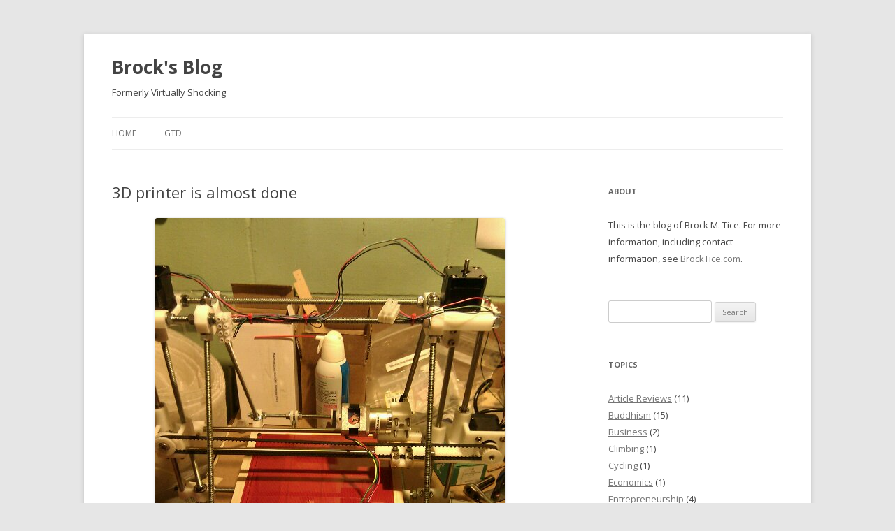

--- FILE ---
content_type: text/html; charset=UTF-8
request_url: https://blog.brocktice.com/2011/04/14/3d-printer-is-almost-done/
body_size: 6953
content:
<!DOCTYPE html>
<!--[if IE 7]>
<html class="ie ie7" lang="en-US">
<![endif]-->
<!--[if IE 8]>
<html class="ie ie8" lang="en-US">
<![endif]-->
<!--[if !(IE 7) | !(IE 8)  ]><!-->
<html lang="en-US">
<!--<![endif]-->
<head>
<meta charset="UTF-8" />
<meta name="viewport" content="width=device-width" />
<title>3D printer is almost done | Brock&#039;s Blog</title>
<link rel="profile" href="http://gmpg.org/xfn/11" />
<link rel="pingback" href="https://blog.brocktice.com" />
<!--[if lt IE 9]>
<script src="https://blog.brocktice.com/wp-content/themes/twentytwelve/js/html5.js" type="text/javascript"></script>
<![endif]-->
<meta name='robots' content='max-image-preview:large' />
	<style>img:is([sizes="auto" i], [sizes^="auto," i]) { contain-intrinsic-size: 3000px 1500px }</style>
	<link rel='dns-prefetch' href='//fonts.googleapis.com' />
<link rel="alternate" type="application/rss+xml" title="Brock&#039;s Blog &raquo; Feed" href="http://feeds.feedburner.com/virtuallyshocking" />
<link rel="alternate" type="application/rss+xml" title="Brock&#039;s Blog &raquo; Comments Feed" href="https://blog.brocktice.com/comments/feed/" />
<script type="text/javascript">
/* <![CDATA[ */
window._wpemojiSettings = {"baseUrl":"https:\/\/s.w.org\/images\/core\/emoji\/16.0.1\/72x72\/","ext":".png","svgUrl":"https:\/\/s.w.org\/images\/core\/emoji\/16.0.1\/svg\/","svgExt":".svg","source":{"concatemoji":"https:\/\/blog.brocktice.com\/wp-includes\/js\/wp-emoji-release.min.js?ver=6.8.3"}};
/*! This file is auto-generated */
!function(s,n){var o,i,e;function c(e){try{var t={supportTests:e,timestamp:(new Date).valueOf()};sessionStorage.setItem(o,JSON.stringify(t))}catch(e){}}function p(e,t,n){e.clearRect(0,0,e.canvas.width,e.canvas.height),e.fillText(t,0,0);var t=new Uint32Array(e.getImageData(0,0,e.canvas.width,e.canvas.height).data),a=(e.clearRect(0,0,e.canvas.width,e.canvas.height),e.fillText(n,0,0),new Uint32Array(e.getImageData(0,0,e.canvas.width,e.canvas.height).data));return t.every(function(e,t){return e===a[t]})}function u(e,t){e.clearRect(0,0,e.canvas.width,e.canvas.height),e.fillText(t,0,0);for(var n=e.getImageData(16,16,1,1),a=0;a<n.data.length;a++)if(0!==n.data[a])return!1;return!0}function f(e,t,n,a){switch(t){case"flag":return n(e,"\ud83c\udff3\ufe0f\u200d\u26a7\ufe0f","\ud83c\udff3\ufe0f\u200b\u26a7\ufe0f")?!1:!n(e,"\ud83c\udde8\ud83c\uddf6","\ud83c\udde8\u200b\ud83c\uddf6")&&!n(e,"\ud83c\udff4\udb40\udc67\udb40\udc62\udb40\udc65\udb40\udc6e\udb40\udc67\udb40\udc7f","\ud83c\udff4\u200b\udb40\udc67\u200b\udb40\udc62\u200b\udb40\udc65\u200b\udb40\udc6e\u200b\udb40\udc67\u200b\udb40\udc7f");case"emoji":return!a(e,"\ud83e\udedf")}return!1}function g(e,t,n,a){var r="undefined"!=typeof WorkerGlobalScope&&self instanceof WorkerGlobalScope?new OffscreenCanvas(300,150):s.createElement("canvas"),o=r.getContext("2d",{willReadFrequently:!0}),i=(o.textBaseline="top",o.font="600 32px Arial",{});return e.forEach(function(e){i[e]=t(o,e,n,a)}),i}function t(e){var t=s.createElement("script");t.src=e,t.defer=!0,s.head.appendChild(t)}"undefined"!=typeof Promise&&(o="wpEmojiSettingsSupports",i=["flag","emoji"],n.supports={everything:!0,everythingExceptFlag:!0},e=new Promise(function(e){s.addEventListener("DOMContentLoaded",e,{once:!0})}),new Promise(function(t){var n=function(){try{var e=JSON.parse(sessionStorage.getItem(o));if("object"==typeof e&&"number"==typeof e.timestamp&&(new Date).valueOf()<e.timestamp+604800&&"object"==typeof e.supportTests)return e.supportTests}catch(e){}return null}();if(!n){if("undefined"!=typeof Worker&&"undefined"!=typeof OffscreenCanvas&&"undefined"!=typeof URL&&URL.createObjectURL&&"undefined"!=typeof Blob)try{var e="postMessage("+g.toString()+"("+[JSON.stringify(i),f.toString(),p.toString(),u.toString()].join(",")+"));",a=new Blob([e],{type:"text/javascript"}),r=new Worker(URL.createObjectURL(a),{name:"wpTestEmojiSupports"});return void(r.onmessage=function(e){c(n=e.data),r.terminate(),t(n)})}catch(e){}c(n=g(i,f,p,u))}t(n)}).then(function(e){for(var t in e)n.supports[t]=e[t],n.supports.everything=n.supports.everything&&n.supports[t],"flag"!==t&&(n.supports.everythingExceptFlag=n.supports.everythingExceptFlag&&n.supports[t]);n.supports.everythingExceptFlag=n.supports.everythingExceptFlag&&!n.supports.flag,n.DOMReady=!1,n.readyCallback=function(){n.DOMReady=!0}}).then(function(){return e}).then(function(){var e;n.supports.everything||(n.readyCallback(),(e=n.source||{}).concatemoji?t(e.concatemoji):e.wpemoji&&e.twemoji&&(t(e.twemoji),t(e.wpemoji)))}))}((window,document),window._wpemojiSettings);
/* ]]> */
</script>
<style id='wp-emoji-styles-inline-css' type='text/css'>

	img.wp-smiley, img.emoji {
		display: inline !important;
		border: none !important;
		box-shadow: none !important;
		height: 1em !important;
		width: 1em !important;
		margin: 0 0.07em !important;
		vertical-align: -0.1em !important;
		background: none !important;
		padding: 0 !important;
	}
</style>
<link rel='stylesheet' id='wp-block-library-css' href='https://blog.brocktice.com/wp-includes/css/dist/block-library/style.min.css?ver=6.8.3' type='text/css' media='all' />
<style id='classic-theme-styles-inline-css' type='text/css'>
/*! This file is auto-generated */
.wp-block-button__link{color:#fff;background-color:#32373c;border-radius:9999px;box-shadow:none;text-decoration:none;padding:calc(.667em + 2px) calc(1.333em + 2px);font-size:1.125em}.wp-block-file__button{background:#32373c;color:#fff;text-decoration:none}
</style>
<style id='global-styles-inline-css' type='text/css'>
:root{--wp--preset--aspect-ratio--square: 1;--wp--preset--aspect-ratio--4-3: 4/3;--wp--preset--aspect-ratio--3-4: 3/4;--wp--preset--aspect-ratio--3-2: 3/2;--wp--preset--aspect-ratio--2-3: 2/3;--wp--preset--aspect-ratio--16-9: 16/9;--wp--preset--aspect-ratio--9-16: 9/16;--wp--preset--color--black: #000000;--wp--preset--color--cyan-bluish-gray: #abb8c3;--wp--preset--color--white: #ffffff;--wp--preset--color--pale-pink: #f78da7;--wp--preset--color--vivid-red: #cf2e2e;--wp--preset--color--luminous-vivid-orange: #ff6900;--wp--preset--color--luminous-vivid-amber: #fcb900;--wp--preset--color--light-green-cyan: #7bdcb5;--wp--preset--color--vivid-green-cyan: #00d084;--wp--preset--color--pale-cyan-blue: #8ed1fc;--wp--preset--color--vivid-cyan-blue: #0693e3;--wp--preset--color--vivid-purple: #9b51e0;--wp--preset--gradient--vivid-cyan-blue-to-vivid-purple: linear-gradient(135deg,rgba(6,147,227,1) 0%,rgb(155,81,224) 100%);--wp--preset--gradient--light-green-cyan-to-vivid-green-cyan: linear-gradient(135deg,rgb(122,220,180) 0%,rgb(0,208,130) 100%);--wp--preset--gradient--luminous-vivid-amber-to-luminous-vivid-orange: linear-gradient(135deg,rgba(252,185,0,1) 0%,rgba(255,105,0,1) 100%);--wp--preset--gradient--luminous-vivid-orange-to-vivid-red: linear-gradient(135deg,rgba(255,105,0,1) 0%,rgb(207,46,46) 100%);--wp--preset--gradient--very-light-gray-to-cyan-bluish-gray: linear-gradient(135deg,rgb(238,238,238) 0%,rgb(169,184,195) 100%);--wp--preset--gradient--cool-to-warm-spectrum: linear-gradient(135deg,rgb(74,234,220) 0%,rgb(151,120,209) 20%,rgb(207,42,186) 40%,rgb(238,44,130) 60%,rgb(251,105,98) 80%,rgb(254,248,76) 100%);--wp--preset--gradient--blush-light-purple: linear-gradient(135deg,rgb(255,206,236) 0%,rgb(152,150,240) 100%);--wp--preset--gradient--blush-bordeaux: linear-gradient(135deg,rgb(254,205,165) 0%,rgb(254,45,45) 50%,rgb(107,0,62) 100%);--wp--preset--gradient--luminous-dusk: linear-gradient(135deg,rgb(255,203,112) 0%,rgb(199,81,192) 50%,rgb(65,88,208) 100%);--wp--preset--gradient--pale-ocean: linear-gradient(135deg,rgb(255,245,203) 0%,rgb(182,227,212) 50%,rgb(51,167,181) 100%);--wp--preset--gradient--electric-grass: linear-gradient(135deg,rgb(202,248,128) 0%,rgb(113,206,126) 100%);--wp--preset--gradient--midnight: linear-gradient(135deg,rgb(2,3,129) 0%,rgb(40,116,252) 100%);--wp--preset--font-size--small: 13px;--wp--preset--font-size--medium: 20px;--wp--preset--font-size--large: 36px;--wp--preset--font-size--x-large: 42px;--wp--preset--spacing--20: 0.44rem;--wp--preset--spacing--30: 0.67rem;--wp--preset--spacing--40: 1rem;--wp--preset--spacing--50: 1.5rem;--wp--preset--spacing--60: 2.25rem;--wp--preset--spacing--70: 3.38rem;--wp--preset--spacing--80: 5.06rem;--wp--preset--shadow--natural: 6px 6px 9px rgba(0, 0, 0, 0.2);--wp--preset--shadow--deep: 12px 12px 50px rgba(0, 0, 0, 0.4);--wp--preset--shadow--sharp: 6px 6px 0px rgba(0, 0, 0, 0.2);--wp--preset--shadow--outlined: 6px 6px 0px -3px rgba(255, 255, 255, 1), 6px 6px rgba(0, 0, 0, 1);--wp--preset--shadow--crisp: 6px 6px 0px rgba(0, 0, 0, 1);}:where(.is-layout-flex){gap: 0.5em;}:where(.is-layout-grid){gap: 0.5em;}body .is-layout-flex{display: flex;}.is-layout-flex{flex-wrap: wrap;align-items: center;}.is-layout-flex > :is(*, div){margin: 0;}body .is-layout-grid{display: grid;}.is-layout-grid > :is(*, div){margin: 0;}:where(.wp-block-columns.is-layout-flex){gap: 2em;}:where(.wp-block-columns.is-layout-grid){gap: 2em;}:where(.wp-block-post-template.is-layout-flex){gap: 1.25em;}:where(.wp-block-post-template.is-layout-grid){gap: 1.25em;}.has-black-color{color: var(--wp--preset--color--black) !important;}.has-cyan-bluish-gray-color{color: var(--wp--preset--color--cyan-bluish-gray) !important;}.has-white-color{color: var(--wp--preset--color--white) !important;}.has-pale-pink-color{color: var(--wp--preset--color--pale-pink) !important;}.has-vivid-red-color{color: var(--wp--preset--color--vivid-red) !important;}.has-luminous-vivid-orange-color{color: var(--wp--preset--color--luminous-vivid-orange) !important;}.has-luminous-vivid-amber-color{color: var(--wp--preset--color--luminous-vivid-amber) !important;}.has-light-green-cyan-color{color: var(--wp--preset--color--light-green-cyan) !important;}.has-vivid-green-cyan-color{color: var(--wp--preset--color--vivid-green-cyan) !important;}.has-pale-cyan-blue-color{color: var(--wp--preset--color--pale-cyan-blue) !important;}.has-vivid-cyan-blue-color{color: var(--wp--preset--color--vivid-cyan-blue) !important;}.has-vivid-purple-color{color: var(--wp--preset--color--vivid-purple) !important;}.has-black-background-color{background-color: var(--wp--preset--color--black) !important;}.has-cyan-bluish-gray-background-color{background-color: var(--wp--preset--color--cyan-bluish-gray) !important;}.has-white-background-color{background-color: var(--wp--preset--color--white) !important;}.has-pale-pink-background-color{background-color: var(--wp--preset--color--pale-pink) !important;}.has-vivid-red-background-color{background-color: var(--wp--preset--color--vivid-red) !important;}.has-luminous-vivid-orange-background-color{background-color: var(--wp--preset--color--luminous-vivid-orange) !important;}.has-luminous-vivid-amber-background-color{background-color: var(--wp--preset--color--luminous-vivid-amber) !important;}.has-light-green-cyan-background-color{background-color: var(--wp--preset--color--light-green-cyan) !important;}.has-vivid-green-cyan-background-color{background-color: var(--wp--preset--color--vivid-green-cyan) !important;}.has-pale-cyan-blue-background-color{background-color: var(--wp--preset--color--pale-cyan-blue) !important;}.has-vivid-cyan-blue-background-color{background-color: var(--wp--preset--color--vivid-cyan-blue) !important;}.has-vivid-purple-background-color{background-color: var(--wp--preset--color--vivid-purple) !important;}.has-black-border-color{border-color: var(--wp--preset--color--black) !important;}.has-cyan-bluish-gray-border-color{border-color: var(--wp--preset--color--cyan-bluish-gray) !important;}.has-white-border-color{border-color: var(--wp--preset--color--white) !important;}.has-pale-pink-border-color{border-color: var(--wp--preset--color--pale-pink) !important;}.has-vivid-red-border-color{border-color: var(--wp--preset--color--vivid-red) !important;}.has-luminous-vivid-orange-border-color{border-color: var(--wp--preset--color--luminous-vivid-orange) !important;}.has-luminous-vivid-amber-border-color{border-color: var(--wp--preset--color--luminous-vivid-amber) !important;}.has-light-green-cyan-border-color{border-color: var(--wp--preset--color--light-green-cyan) !important;}.has-vivid-green-cyan-border-color{border-color: var(--wp--preset--color--vivid-green-cyan) !important;}.has-pale-cyan-blue-border-color{border-color: var(--wp--preset--color--pale-cyan-blue) !important;}.has-vivid-cyan-blue-border-color{border-color: var(--wp--preset--color--vivid-cyan-blue) !important;}.has-vivid-purple-border-color{border-color: var(--wp--preset--color--vivid-purple) !important;}.has-vivid-cyan-blue-to-vivid-purple-gradient-background{background: var(--wp--preset--gradient--vivid-cyan-blue-to-vivid-purple) !important;}.has-light-green-cyan-to-vivid-green-cyan-gradient-background{background: var(--wp--preset--gradient--light-green-cyan-to-vivid-green-cyan) !important;}.has-luminous-vivid-amber-to-luminous-vivid-orange-gradient-background{background: var(--wp--preset--gradient--luminous-vivid-amber-to-luminous-vivid-orange) !important;}.has-luminous-vivid-orange-to-vivid-red-gradient-background{background: var(--wp--preset--gradient--luminous-vivid-orange-to-vivid-red) !important;}.has-very-light-gray-to-cyan-bluish-gray-gradient-background{background: var(--wp--preset--gradient--very-light-gray-to-cyan-bluish-gray) !important;}.has-cool-to-warm-spectrum-gradient-background{background: var(--wp--preset--gradient--cool-to-warm-spectrum) !important;}.has-blush-light-purple-gradient-background{background: var(--wp--preset--gradient--blush-light-purple) !important;}.has-blush-bordeaux-gradient-background{background: var(--wp--preset--gradient--blush-bordeaux) !important;}.has-luminous-dusk-gradient-background{background: var(--wp--preset--gradient--luminous-dusk) !important;}.has-pale-ocean-gradient-background{background: var(--wp--preset--gradient--pale-ocean) !important;}.has-electric-grass-gradient-background{background: var(--wp--preset--gradient--electric-grass) !important;}.has-midnight-gradient-background{background: var(--wp--preset--gradient--midnight) !important;}.has-small-font-size{font-size: var(--wp--preset--font-size--small) !important;}.has-medium-font-size{font-size: var(--wp--preset--font-size--medium) !important;}.has-large-font-size{font-size: var(--wp--preset--font-size--large) !important;}.has-x-large-font-size{font-size: var(--wp--preset--font-size--x-large) !important;}
:where(.wp-block-post-template.is-layout-flex){gap: 1.25em;}:where(.wp-block-post-template.is-layout-grid){gap: 1.25em;}
:where(.wp-block-columns.is-layout-flex){gap: 2em;}:where(.wp-block-columns.is-layout-grid){gap: 2em;}
:root :where(.wp-block-pullquote){font-size: 1.5em;line-height: 1.6;}
</style>
<link rel='stylesheet' id='subscribe_me-css' href='https://blog.brocktice.com/wp-content/plugins/sem-subscribe-me/css/styles.css?ver=20140104' type='text/css' media='all' />
<link rel='stylesheet' id='twentytwelve-fonts-css' href='https://fonts.googleapis.com/css?family=Open+Sans:400italic,700italic,400,700&#038;subset=latin,latin-ext' type='text/css' media='all' />
<link rel='stylesheet' id='twentytwelve-style-css' href='https://blog.brocktice.com/wp-content/themes/twentytwelve/style.css?ver=6.8.3' type='text/css' media='all' />
<!--[if lt IE 9]>
<link rel='stylesheet' id='twentytwelve-ie-css' href='https://blog.brocktice.com/wp-content/themes/twentytwelve/css/ie.css?ver=20121010' type='text/css' media='all' />
<![endif]-->
<script type="text/javascript" src="https://blog.brocktice.com/wp-includes/js/jquery/jquery.min.js?ver=3.7.1" id="jquery-core-js"></script>
<script type="text/javascript" src="https://blog.brocktice.com/wp-includes/js/jquery/jquery-migrate.min.js?ver=3.4.1" id="jquery-migrate-js"></script>
<link rel="https://api.w.org/" href="https://blog.brocktice.com/wp-json/" /><link rel="alternate" title="JSON" type="application/json" href="https://blog.brocktice.com/wp-json/wp/v2/posts/1549" /><link rel="EditURI" type="application/rsd+xml" title="RSD" href="https://blog.brocktice.com/xmlrpc.php?rsd" />
<meta name="generator" content="WordPress 6.8.3" />
<link rel="canonical" href="https://blog.brocktice.com/2011/04/14/3d-printer-is-almost-done/" />
<link rel='shortlink' href='https://blog.brocktice.com/?p=1549' />
<link rel="alternate" title="oEmbed (JSON)" type="application/json+oembed" href="https://blog.brocktice.com/wp-json/oembed/1.0/embed?url=https%3A%2F%2Fblog.brocktice.com%2F2011%2F04%2F14%2F3d-printer-is-almost-done%2F" />
	<style type="text/css">
			.site-title a,
		.site-description {
			color: #444444 !important;
		}
		</style>
	</head>

<body class="wp-singular post-template-default single single-post postid-1549 single-format-standard wp-theme-twentytwelve custom-font-enabled">
<div id="page" class="hfeed site">
	<header id="masthead" class="site-header" role="banner">
		<hgroup>
			<h1 class="site-title"><a href="https://blog.brocktice.com/" title="Brock&#039;s Blog" rel="home">Brock&#039;s Blog</a></h1>
			<h2 class="site-description">Formerly Virtually Shocking</h2>
		</hgroup>

		<nav id="site-navigation" class="main-navigation" role="navigation">
			<h3 class="menu-toggle">Menu</h3>
			<a class="assistive-text" href="#content" title="Skip to content">Skip to content</a>
			<div class="nav-menu"><ul>
<li ><a href="https://blog.brocktice.com/">Home</a></li><li class="page_item page-item-995"><a href="https://blog.brocktice.com/gtd-setup/">GTD</a></li>
</ul></div>
		</nav><!-- #site-navigation -->

			</header><!-- #masthead -->

	<div id="main" class="wrapper">

	<div id="primary" class="site-content">
		<div id="content" role="main">

			
				
	<article id="post-1549" class="post-1549 post type-post status-publish format-standard hentry category-life-in-general">
				<header class="entry-header">
									<h1 class="entry-title">3D printer is almost done</h1>
					</header><!-- .entry-header -->

				<div class="entry-content">
			<p><img decoding="async" style="display:block;margin-right:auto;margin-left:auto;" alt="image" src="http://virtuallyshocking.com/wp-content/uploads/2011/04/wpid-IMG_20110414_225505.jpg" /></p>
<p>Getting close!</p>
					</div><!-- .entry-content -->
		
		<footer class="entry-meta">
			This entry was posted in <a href="https://blog.brocktice.com/category/life-in-general/" rel="category tag">Other</a> on <a href="https://blog.brocktice.com/2011/04/14/3d-printer-is-almost-done/" title="22:53" rel="bookmark"><time class="entry-date" datetime="2011-04-14T22:53:28-05:00">2011-04-14</time></a><span class="by-author"> by <span class="author vcard"><a class="url fn n" href="https://blog.brocktice.com/author/brock/" title="View all posts by Brock Tice" rel="author">Brock Tice</a></span></span>.								</footer><!-- .entry-meta -->
	</article><!-- #post -->
				<nav class="nav-single">
					<h3 class="assistive-text">Post navigation</h3>
					<span class="nav-previous"><a href="https://blog.brocktice.com/2011/04/08/curing-the-heater-core/" rel="prev"><span class="meta-nav">&larr;</span> Curing the heater core</a></span>
					<span class="nav-next"><a href="https://blog.brocktice.com/2011/04/22/my-first-real-3d-print/" rel="next">My first real 3D print <span class="meta-nav">&rarr;</span></a></span>
				</nav><!-- .nav-single -->

				
<div id="comments" class="comments-area">

	
	
	
</div><!-- #comments .comments-area -->
			
		</div><!-- #content -->
	</div><!-- #primary -->


			<div id="secondary" class="widget-area" role="complementary">
			<aside id="text-394548822" class="widget widget_text"><h3 class="widget-title">About</h3>			<div class="textwidget">This is the blog of Brock M. Tice. For more information, including contact information, see <a href="http://brocktice.com/index.php">BrockTice.com</a>.</div>
		</aside><aside id="search-2" class="widget widget_search"><form role="search" method="get" id="searchform" class="searchform" action="https://blog.brocktice.com/">
				<div>
					<label class="screen-reader-text" for="s">Search for:</label>
					<input type="text" value="" name="s" id="s" />
					<input type="submit" id="searchsubmit" value="Search" />
				</div>
			</form></aside><aside id="categories-1" class="widget widget_categories"><h3 class="widget-title">Topics</h3>
			<ul>
					<li class="cat-item cat-item-17"><a href="https://blog.brocktice.com/category/article-reviews/">Article Reviews</a> (11)
</li>
	<li class="cat-item cat-item-24"><a href="https://blog.brocktice.com/category/buddhism/">Buddhism</a> (15)
</li>
	<li class="cat-item cat-item-62"><a href="https://blog.brocktice.com/category/business/">Business</a> (2)
</li>
	<li class="cat-item cat-item-49"><a href="https://blog.brocktice.com/category/climbing/">Climbing</a> (1)
</li>
	<li class="cat-item cat-item-47"><a href="https://blog.brocktice.com/category/cycling/">Cycling</a> (1)
</li>
	<li class="cat-item cat-item-68"><a href="https://blog.brocktice.com/category/economics/">Economics</a> (1)
</li>
	<li class="cat-item cat-item-63"><a href="https://blog.brocktice.com/category/entrepreneurship/">Entrepreneurship</a> (4)
</li>
	<li class="cat-item cat-item-19"><a href="https://blog.brocktice.com/category/gtd/">GTD</a> (37)
</li>
	<li class="cat-item cat-item-15"><a href="https://blog.brocktice.com/category/guest-posts/">Guest Posts</a> (5)
</li>
	<li class="cat-item cat-item-14"><a href="https://blog.brocktice.com/category/katrina/">Katrina</a> (83)
</li>
	<li class="cat-item cat-item-41"><a href="https://blog.brocktice.com/category/lifehacks/">Lifehacks</a> (34)
</li>
	<li class="cat-item cat-item-82"><a href="https://blog.brocktice.com/category/manuals/">Manuals</a> (1)
</li>
	<li class="cat-item cat-item-45"><a href="https://blog.brocktice.com/category/music/">Music</a> (1)
</li>
	<li class="cat-item cat-item-43"><a href="https://blog.brocktice.com/category/my-other-stuff/">My Other Stuff</a> (16)
</li>
	<li class="cat-item cat-item-80"><a href="https://blog.brocktice.com/category/new-mexico/">New Mexico</a> (2)
</li>
	<li class="cat-item cat-item-30"><a href="https://blog.brocktice.com/category/new-orleans/">New Orleans</a> (23)
</li>
	<li class="cat-item cat-item-39"><a href="https://blog.brocktice.com/category/open-access/">Open Access</a> (9)
</li>
	<li class="cat-item cat-item-1"><a href="https://blog.brocktice.com/category/life-in-general/">Other</a> (553)
</li>
	<li class="cat-item cat-item-48"><a href="https://blog.brocktice.com/category/parenting/">Parenting</a> (7)
</li>
	<li class="cat-item cat-item-16"><a href="https://blog.brocktice.com/category/politics/">Politics</a> (45)
</li>
	<li class="cat-item cat-item-29"><a href="https://blog.brocktice.com/category/religion/">Religion</a> (15)
</li>
	<li class="cat-item cat-item-5"><a href="https://blog.brocktice.com/category/scientific/">Science</a> (300)
<ul class='children'>
	<li class="cat-item cat-item-9"><a href="https://blog.brocktice.com/category/scientific/biomedical-news/">Biomedical Engineering</a> (146)
</li>
	<li class="cat-item cat-item-2"><a href="https://blog.brocktice.com/category/scientific/cardiac-electrophys/">Cardiac Electrophysiology</a> (160)
</li>
	<li class="cat-item cat-item-20"><a href="https://blog.brocktice.com/category/scientific/medicine/">Medicine</a> (55)
</li>
</ul>
</li>
	<li class="cat-item cat-item-86"><a href="https://blog.brocktice.com/category/skiing/">Skiing</a> (1)
</li>
	<li class="cat-item cat-item-10"><a href="https://blog.brocktice.com/category/tech/">Tech</a> (279)
<ul class='children'>
	<li class="cat-item cat-item-56"><a href="https://blog.brocktice.com/category/tech/android/">Android</a> (8)
	<ul class='children'>
	<li class="cat-item cat-item-59"><a href="https://blog.brocktice.com/category/tech/android/justsit/">JustSit</a> (1)
</li>
	<li class="cat-item cat-item-60"><a href="https://blog.brocktice.com/category/tech/android/spendingcash/">SpendingCash</a> (2)
</li>
	</ul>
</li>
	<li class="cat-item cat-item-67"><a href="https://blog.brocktice.com/category/tech/bitcoin/">Bitcoin</a> (3)
</li>
	<li class="cat-item cat-item-78"><a href="https://blog.brocktice.com/category/tech/crypto/">Crypto</a> (3)
</li>
	<li class="cat-item cat-item-83"><a href="https://blog.brocktice.com/category/tech/firearms/">Firearms</a> (1)
</li>
	<li class="cat-item cat-item-87"><a href="https://blog.brocktice.com/category/tech/ham-radio/">Ham Radio</a> (1)
</li>
	<li class="cat-item cat-item-11"><a href="https://blog.brocktice.com/category/tech/linux/">Linux</a> (80)
	<ul class='children'>
	<li class="cat-item cat-item-79"><a href="https://blog.brocktice.com/category/tech/linux/debian/">Debian</a> (4)
</li>
	<li class="cat-item cat-item-81"><a href="https://blog.brocktice.com/category/tech/linux/so-you-want-to-be-a-linux-sysadmin/">So you want to be a Linux sysadmin?</a> (2)
</li>
	<li class="cat-item cat-item-61"><a href="https://blog.brocktice.com/category/tech/linux/ubuntu/">Ubuntu</a> (5)
</li>
	</ul>
</li>
	<li class="cat-item cat-item-12"><a href="https://blog.brocktice.com/category/tech/mac-os-x/">Mac OS X</a> (57)
</li>
	<li class="cat-item cat-item-84"><a href="https://blog.brocktice.com/category/tech/networking/">Networking</a> (3)
</li>
	<li class="cat-item cat-item-85"><a href="https://blog.brocktice.com/category/tech/routeros/">RouterOS</a> (2)
</li>
	<li class="cat-item cat-item-13"><a href="https://blog.brocktice.com/category/tech/treo/">Treo</a> (10)
</li>
</ul>
</li>
	<li class="cat-item cat-item-38"><a href="https://blog.brocktice.com/category/tools-of-the-trade/">Tools of the Trade</a> (57)
</li>
	<li class="cat-item cat-item-6"><a href="https://blog.brocktice.com/category/travel/">Travel</a> (78)
</li>
	<li class="cat-item cat-item-32"><a href="https://blog.brocktice.com/category/video/">Video</a> (17)
</li>
	<li class="cat-item cat-item-44"><a href="https://blog.brocktice.com/category/voice/">Voice Post</a> (9)
</li>
	<li class="cat-item cat-item-23"><a href="https://blog.brocktice.com/category/writing/">Writing</a> (54)
</li>
			</ul>

			</aside>		</div><!-- #secondary -->
		</div><!-- #main .wrapper -->
	<footer id="colophon" role="contentinfo">
		<div class="site-info">
						<a href="http://wordpress.org/" title="Semantic Personal Publishing Platform">Proudly powered by WordPress</a>
		</div><!-- .site-info -->
	</footer><!-- #colophon -->
</div><!-- #page -->

<script type="speculationrules">
{"prefetch":[{"source":"document","where":{"and":[{"href_matches":"\/*"},{"not":{"href_matches":["\/wp-*.php","\/wp-admin\/*","\/wp-content\/uploads\/*","\/wp-content\/*","\/wp-content\/plugins\/*","\/wp-content\/themes\/twentytwelve\/*","\/*\\?(.+)"]}},{"not":{"selector_matches":"a[rel~=\"nofollow\"]"}},{"not":{"selector_matches":".no-prefetch, .no-prefetch a"}}]},"eagerness":"conservative"}]}
</script>
<script type="text/javascript" src="https://blog.brocktice.com/wp-content/plugins/sem-subscribe-me/js/scripts.js?ver=20141009" id="subscribe_me-js"></script>
<script type="text/javascript" src="https://blog.brocktice.com/wp-content/themes/twentytwelve/js/navigation.js?ver=1.0" id="twentytwelve-navigation-js"></script>
</body>
</html>